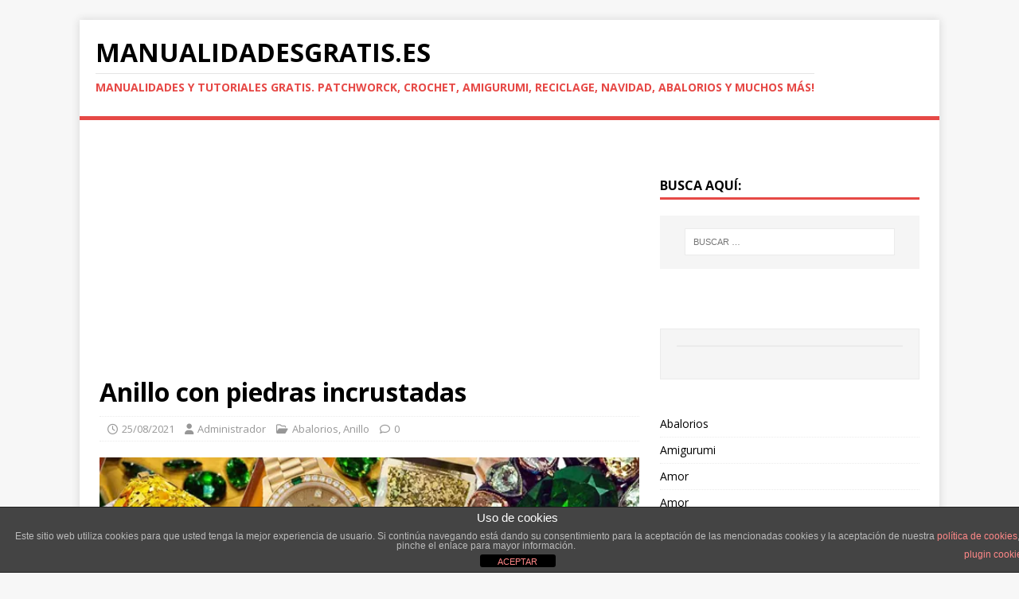

--- FILE ---
content_type: text/html; charset=utf-8
request_url: https://www.google.com/recaptcha/api2/aframe
body_size: 266
content:
<!DOCTYPE HTML><html><head><meta http-equiv="content-type" content="text/html; charset=UTF-8"></head><body><script nonce="9U7fwJElNd2UYLAt4lThXg">/** Anti-fraud and anti-abuse applications only. See google.com/recaptcha */ try{var clients={'sodar':'https://pagead2.googlesyndication.com/pagead/sodar?'};window.addEventListener("message",function(a){try{if(a.source===window.parent){var b=JSON.parse(a.data);var c=clients[b['id']];if(c){var d=document.createElement('img');d.src=c+b['params']+'&rc='+(localStorage.getItem("rc::a")?sessionStorage.getItem("rc::b"):"");window.document.body.appendChild(d);sessionStorage.setItem("rc::e",parseInt(sessionStorage.getItem("rc::e")||0)+1);localStorage.setItem("rc::h",'1768698807114');}}}catch(b){}});window.parent.postMessage("_grecaptcha_ready", "*");}catch(b){}</script></body></html>